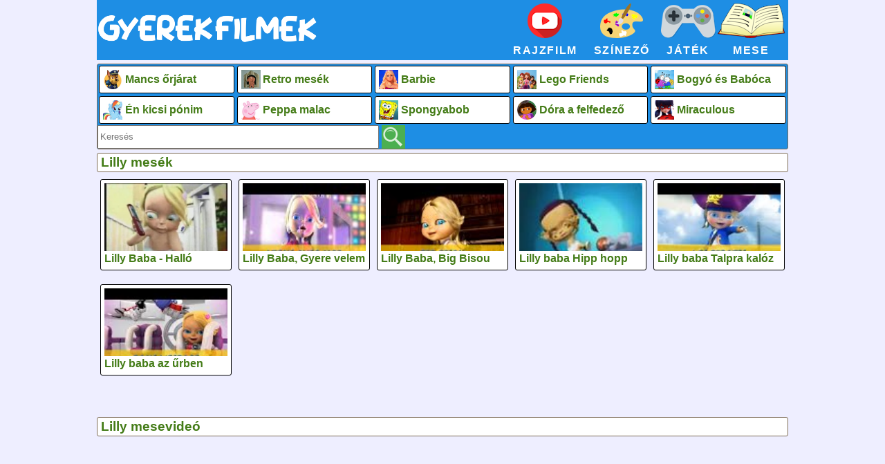

--- FILE ---
content_type: text/html; charset=UTF-8
request_url: https://www.gyerekfilmek.hu/mesek/lilly
body_size: 6154
content:
<!DOCTYPE html>
<html lang="hu">
<head>
<meta http-equiv="Content-Type" content="text/html; charset=UTF-8" />

<title>lilly, Mesevideó gyerekeknek - Gyerekfilmek.hu</title>
<meta name="keywords" content="lilly, rajzfilm, mese, videó, animációs film" />
<meta name="description" content="lilly, Mese videók gyerekeknek - népszerű rajzfilmeket nézhetsz az oldalon. Folyamatosan frissülő tartalom, egész estés mesefilmek is gyerekeknek és felnőtteknek egyaránt."/>
<link rel="canonical" href="https://www.gyerekfilmek.hu/mesek/lilly" />
   <meta name="robots" content="all">
   <meta name="revisit-after" content="3 days">
   <meta name="expires" content="never">
   <meta name="country" content="Hungary">
<meta name="content-language" content="hu, hun, hungarian">
<meta http-equiv="Content-Type" content="text/html; charset=utf-8" />

<script src="/js/lazysizes.min.js" async=""></script>
<link rel="apple-touch-icon" sizes="180x180" href="/apple-touch-icon.png">
<link rel="icon" type="image/png" sizes="32x32" href="/favicon-32x32.png">
<link rel="icon" href="/favicon_gyerekfilmek.gif" sizes="16x16" type="image/gif" >
<link rel="manifest" href="/site.webmanifest">
<link rel="icon" href="/favicon_gyerekfilmek.gif" type="image/gif" >


<script async src="https://pagead2.googlesyndication.com/pagead/js/adsbygoogle.js?client=ca-pub-5423034115367587"
     crossorigin="anonymous"></script>


<meta name="viewport" content="width=device-width, initial-scale=1, maximum-scale=1, user-scalable=no">
<base href="//www.gyerekfilmek.hu/" /><link rel="stylesheet" href="/mstyle.csx" type="text/css" media="screen" />

<script type="text/javascript" src="/js/jquery-1.4.4.min.js"></script>
<script type="text/javascript" src="/js/myjs.jsx"></script>

</head>
<body>
<div class="wrapper">


<style>
	.header {
    display: flex;
    justify-content: space-between;
    align-items: center;
  }

  .banner {
    flex: 0 0 auto;
  }

  .banner-img {
    max-height: 100px;
    width: auto;
  }

  .icons {
    display: flex;
    gap: 25px;
    padding: 5px;
  }

  .icon-link {
    text-align: center;
    text-decoration: none;
  }

  .icon-link img {
    height: 50px;
    width: auto;
  }

  .icon-text {
  	display: block;
    margin-top: 5px;
    font-size: 16px;
    border: unset;
		border-radius: unset;
		background-color: unset;
		color: #FFF;
		font-weight: bold;
		font-family: Arial , sans-serif;
		letter-spacing: 0.1em; 
		height: auto;
  }

		/* Reszponzív nézet - Mobil */
  @media (max-width: 768px) {
      .header {
      	flex-direction: column;
        min-height: 115px;
      }

      .icons {
      	gap: 10px;
      }

      .icon-text {
      	display: none;
      }

      .banner-img {
          margin-bottom: 10px;
      }
  }
</style>

<div class="header newbg">
    <div class="banner">
			<a href="/" title="Gyerek filmek">
				<img style="min-height: 50px;" src="/images/logo.png" alt="Gyerekfilmek" />
			</a>
		</div>
  <nav class="icons">
  	<a href="https://www.gyerekfilmek.hu/" class="icon-link">
    	<img src="/images/rajzfilmek-ikon.png" alt="Rajzfilm" title="Rajzfilmek">
      <span class="icon-text">RAJZFILM</span>
    </a>
  	<a href="/szinezo.html" class="icon-link">
    	<img src="/images/szinezo-ikon.png" alt="Színező" title="Színezők">
      <span class="icon-text">SZÍNEZŐ</span>
    </a>
		<a href="/jatekok.php" class="icon-link">
			<img src="/images/jatek-ikon.png" alt="Játék"  title="Játékok">
			<span class="icon-text">JÁTÉK</span>
		</a>
		<a href="/mesek.html" class="icon-link">
			<img src="/images/mesek-ikon.png" alt="Mesék"  title="Mesék">
			<span class="icon-text">MESE</span>
		</a>
	</nav>
 </div>
 
<script>
$(document).ready(function() {
$( window ).resize(function() {
	if(!$("input").is(":focus")) {
	   if($(window).width() > 799){
		$( ".mymenu" ).css( "display","block");
		$( "#searchholder" ).appendTo('.kategholder');
		$( "#searchholder" ).removeClass('searchholder2');
	    }else{
		$( "#searchholder" ).appendTo('.toggle');
		$( "#searchholder" ).addClass('searchholder2');
	    }
	}
});
$(window).trigger('resize');
$( "#list" ).click(function(){ 
$( ".mymenu" ).toggle( "slow" );
});
});
</script>


<div class="clearfix holder kategholder">
<nav class="menu navigation">
<div class="toggle"><p id="list" style="margin-top: 0px;margin-bottom: 0px;background-image: url(/images/nav-icon.png);background-repeat: no-repeat;padding-left: 26px;height: 19px;width: 90px">Kategóriák</p></div>
  <ul class="mymenu">

<li>
<a href="/mesek/Mancs_Őrjárat"><img class="lazyload" data-src="/images/mancsorjarat.jpg" alt="Mancs őrjárat" title="Mancs őrjárat" height="75">Mancs őrjárat</a>
</li>
<li>
<a href="/retromesek.html"><img class="lazyload" data-src="/images/retromesek.jpg" alt="Retro mesék" title="Retro mesék" height="75">Retro mesék</a>
</li>
<li>
<a href="/barbie-animacio.php"><img class="lazyload" data-src="/images/barbie.jpg" alt="Barbie" title="Barbie" height="75">Barbie</a>
</li>
	
<li>
<a href="/mesek/Lego_friends"><img class="lazyload" data-src="/images/legofriends.jpg" alt="Lego Friends mesék" title="Lego Friends" height="75">Lego Friends</a>
</li>

<li>
<a href="/bogyoesbabocarajzfilm.php"><img class="lazyload" data-src="/images/bogyoesbaboca.jpg" alt="Bogyó és Babóca rajzfilmek" title="Bogyó és Babócarajzfilmek" height="75">Bogyó és Babóca</a>
</li>					
<li>
<a href="/enkicsiponimrajzfilm.php"><img class="lazyload" data-src="/images/enkicsiponim.jpg" alt="Én kicsi pónim rajzfilmek" title="Én kicsi pónim rajzfilmek" height="75">Én kicsi pónim</a>
</li>

<li>
<a href="/peppamalac-rajzfilm.php"><img class="lazyload" data-src="/images/peppamalac.jpg" alt="Peppa malac rajzfilmek" title="Peppa malac rajzfilmek" height="75">Peppa malac </a>
</li>
<li>
<a href="/spongyabob-rajzfilm.php"><img class="lazyload" data-src="/images/spongyabob.jpg" alt="Spongya bob - a sárga tengeri szivacs kalandjai" title="Spongyabob kalandjai" height="75">Spongyabob</a>
</li>

<li>
<a href="/dora-rajzfilm.php"><img class="lazyload" data-src="/images/dora-menu.png" alt="Dóra a felfedező rajzfilm" title="Dóra a felfedező rajzfilm" height="75">Dóra a felfedező</a>
</li>
<li>
<a href="/mesek/miraculous"><img class="lazyload" data-src="/images/miraculous.jpg" alt="Miraculous katicabogár" title="Miraculous katicabogár" height="75">Miraculous</a>
</li>
  </ul>

</nav>
<div class="clearfix"></div>

<div id="searchholder" class="searchholder2">

<input style="width: 40%;" type="text" name="search" id="search" maxlength=80 onchange="searchChange()" placeholder="Keresés" />
<input id="sbutt" type="button" value="Keres" />

</div>
<script type="text/javascript">
	function getBaseURL() {
		var url = location.href;  // entire url including querystring - also: window.location.href;
		var baseURL = url.substring(0, url.indexOf('/', 14));
		return baseURL;
	}

	function searchChange(){ 
		var str = document.getElementById("search").value;		
    		str = str.replace(/ +/g, '_');
		document.getElementById("sbutt").onclick = function(){
                $.ajax({
		url: "/countkereses.php?keres="+str,
		cache: false,
		async: false,
		success: function(html){
			window.location.href=getBaseURL()+'/mesek/'+str;
		}
	        });	    
	        };
	}
	//document.onkeydown = enter
$('#search').keypress(function(event){
    var keycode = (event.keyCode ? event.keyCode : event.which);
    if(keycode == '13'){
        var str = document.getElementById("search").value;		
	        str = str.replace(/ +/g, '_');
		$.ajax({
			url: "/countkereses.php?keres="+str,
			cache: false,
			async: false,
			success: function(html){
				window.location.href=getBaseURL()+'/mesek/'+str;
			}
	    });	
    }
});
	function enter(e){
	   var keycode;
	   if (window.event) keycode = window.event.keyCode;
	   else if (e) keycode = e.which;
	   if (keycode == 13){
			 var str = document.getElementById("search").value;
	        str = str.replace(/ +/g, '_');
		$.ajax({
		url: "/countkereses.php?keres="+str,
		cache: false,
		async: false,
		success: function(html){
			window.location.href=getBaseURL()+'/mesek/'+str;
		}
	        });         
	   }
	}
	</script>
</div>

<div class="main">

<h1 class="maintitle holder">Lilly mesék</h1>
<div class="kategoriafolott"></div>
<div class="grid"><div class="jkep"><a href='/gyerekvideo.php?id=Lilly-Baba---Hallo' target='_self'><img class="lazyload" data-src='https://pics.indavideo.hu/videos/000/096/528/2-1.jpg' alt='Lilly Baba - Halló'></a></div><div class="jcim"><a href='/gyerekvideo.php?id=Lilly-Baba---Hallo' target='_self'><h2>Lilly Baba - Halló</h2></a></div><div class="jleir"></div></div><div class="grid"><div class="jkep"><a href='/gyerekvideo.php?id=Lilly-Baba,-Gyere-velem' target='_self'><img class="lazyload" data-src='https://i3.ytimg.com/vi/R_dDxkDTkvQ/default.jpg' alt='Lilly Baba, Gyere velem'></a></div><div class="jcim"><a href='/gyerekvideo.php?id=Lilly-Baba,-Gyere-velem' target='_self'><h2>Lilly Baba, Gyere velem</h2></a></div><div class="jleir"></div></div><div class="grid"><div class="jkep"><a href='/gyerekvideo.php?id=Lilly-Baba,-Big-Bisou' target='_self'><img class="lazyload" data-src='https://i1.ytimg.com/vi/h_bi5wP6x9k/default.jpg' alt='Lilly Baba, Big Bisou'></a></div><div class="jcim"><a href='/gyerekvideo.php?id=Lilly-Baba,-Big-Bisou' target='_self'><h2>Lilly Baba, Big Bisou</h2></a></div><div class="jleir"></div></div><div class="grid"><div class="jkep"><a href='/gyerekvideo.php?id=Lilly-baba-Hipp-hopp' target='_self'><img class="lazyload" data-src='https://i4.ytimg.com/vi/__gij8-_oWc/default.jpg' alt='Lilly baba Hipp hopp'></a></div><div class="jcim"><a href='/gyerekvideo.php?id=Lilly-baba-Hipp-hopp' target='_self'><h2>Lilly baba Hipp hopp</h2></a></div><div class="jleir"></div></div><div class="grid"><div class="jkep"><a href='/gyerekvideo.php?id=Lilly-baba-Talpra-kaloz' target='_self'><img class="lazyload" data-src='https://i1.ytimg.com/vi/H5PczkNlW0g/default.jpg' alt='Lilly baba : Talpra kalóz'></a></div><div class="jcim"><a href='/gyerekvideo.php?id=Lilly-baba-Talpra-kaloz' target='_self'><h2>Lilly baba Talpra kalóz</h2></a></div><div class="jleir"></div></div><div class="grid"><div class="jkep"><a href='/gyerekvideo.php?id=Lilly-baba-az-urben' target='_self'><img class="lazyload" data-src='https://i2.ytimg.com/vi/mim1Ysx2Luc/default.jpg' alt='Lilly baba az űrben'></a></div><div class="jcim"><a href='/gyerekvideo.php?id=Lilly-baba-az-urben' target='_self'><h2>Lilly baba az űrben</h2></a></div><div class="jleir"></div></div><div class="clear"></div><div class='mypager'></div>
	<div style="clear:both;"></div>
	<div class="kategoriaalatt">
		</div>

<script type="application/ld+json">
{
"@context": "https://schema.org",
"@type": "VideoObject",
"name": "Lilly mesevideó ",
"description": "Lilly Baba - Halló",
"thumbnailUrl": "https://pics.indavideo.hu/videos/000/096/528/2-1.jpg",
"embedUrl": "https://www.gyerekfilmek.hu/embed/Lilly-Baba---Hallo",
"uploadDate": "2011-11-25T13:52:52+01:00"
}
</script>
<h2 class="maintitle holder" style="text-align: left; margin-top: 30px; "><a title="Lilly Baba - Halló" href="/gyerekvideo.php?id=Lilly-Baba---Hallo" >Lilly mesevideó </a></h2><div class='iframecontainer2' >						<iframe width="580" height="326" src="https://www.gyerekfilmek.hu/embed/Lilly-Baba---Hallo" frameborder="0" allowfullscreen></iframe>
					</div><p class='jdescript'>Lilly Baba - Halló - aranyos zenés animáció videó gyerekeknek</p>
<div style="clear:both;"></div>


<h2 class="maintitle holder">További kategóriák</h2>
<div class="grid2">
	<div class="jkep">
		<a href="/mesek/Bluey_és_Bingo">
			<img class="lazyload" data-src="/images/bluey.jpg" alt="Bluey és Bingo" title="Bluey és Bingo">
		</a>
	</div>
	<div class="jcim"  align="center">
		<a href="/mesek/Bluey_és_Bingo">
			<h2>Bluey és Bingo</h2>
		</a>
	</div>
	<div class="jleir">
		
	</div>
</div>


<div class="grid2">
	<div class="jkep">
		<a href="/mesek/Mása_és_a_medve">
			<img class="lazyload" data-src="/images/masaesamedve.jpg" alt="Mása és a medve" title="Mása és a medve">
		</a>
	</div>
	<div class="jcim"  align="center">
		<a href="/mesek/Mása_és_a_medve">
			<h2>Mása és a medve</h2>
		</a>
	</div>
	<div class="jleir">
		
	</div>
</div>

<div class="grid2">
	<div class="jkep">
		<a href="/mesek/télapós">
			<img class="lazyload" data-src="/images/telapos.jpg" alt="Télapós Mikulásos mesék" title="Télapós mesék">
		</a>
	</div>
	<div class="jcim"  align="center">
		<a href="/mesek/télapós">
			<h2>Télapós, Mikulásos mesék</h2>
		</a>
	</div>
	<div class="jleir">
		
	</div>
</div>

<div class="grid2">
	<div class="jkep">
		<a href="/mesek/karácsonyi">
			<img class="lazyload" data-src="/images/karacsonyimese.jpg" alt="Karácsonyi mese videók" title="Karácsonyi mesék">
		</a>
	</div>
	<div class="jcim"  align="center">
		<a href="/mesek/karácsonyi">
			<h2>Karácsonyi mesevideók</h2>
		</a>
	</div>
	<div class="jleir">
		
	</div>
</div>



<div class="grid2">
	<div class="jkep">
		<a href="/mesek/téli">
			<img class="lazyload" data-src="/images/teli-mese.jpg" alt="Téli havas mesék" title="Téli mesék">
		</a>
	</div>
	<div class="jcim"  align="center">
		<a href="/mesek/téli">
			<h2>Téli havas mesefilmek</h2>
		</a>
	</div>
	<div class="jleir">
		
	</div>
</div>



<div class="grid2">
	<div class="jkep">
		<a href="mesek/umizoomi">
			<img class="lazyload" data-src="./images/umizoomi.jpg" alt="Umi zoomi rajzfilm" title="Umi zoomi">
		</a>
	</div>
	<div class="jcim"  align="center">
		<a href="mesek/umizoomi">
			<h2>Umizoomi rajzfilmek</h2>
		</a>
	</div>
	<div class="jleir">
		
	</div>
</div>

<div class="grid2">
	<div class="jkep">
		<a href="allatikuldetesrajzfilm.php">
			<img class="lazyload" data-src="./images/allatikuldetes.jpg" alt="Állati küldetés rajzfilm" title="Állati küldetés">
		</a>
	</div>
	<div class="jcim"  align="center">
		<a href="allatikuldetesrajzfilm.php">
			<h2>Állati küldetés</h2>
		</a>
	</div>
	<div class="jleir">
		
	</div>
</div>


<div class="grid2">
	<div class="jkep">
		<a href="mesek/Rev_&_Roll">
			<img class="lazyload" data-src="./images/revandroll.jpg" alt="Rev & Roll mese videó" title="Rev & Roll">
		</a>
	</div>
	<div class="jcim"  align="center">
		<a href="mesek/Rev_&_Roll">
			<h2>Rev & Roll</h2>
		</a>
	</div>
	<div class="jleir">
		
	</div>
</div>

<div class="grid2">
	<div class="jkep">
		<a href="mesek/Agi_Bagi">
			<img class="lazyload" data-src="./images/agibagi.jpg" alt="Agi Bagi mese videó" title="Agi Bagi">
		</a>
	</div>
	<div class="jcim"  align="center">
		<a href="mesek/Agi_Bagi">
			<h2>Agi Bagi mese videók</h2>
		</a>
	</div>
	<div class="jleir">
		
	</div>
</div>

<div class="grid2">
	<div class="jkep">
		<a href="mesek/Roger_az_űrjárőr">
			<img class="lazyload" data-src="./images/Roger-az-urjaror.jpg" alt="Roger az űrjárőr mese videó" title="Roger az űrjárőr">
		</a>
	</div>
	<div class="jcim"  align="center">
		<a href="mesek/Roger_a_űrjárőr">
			<h2>Roger az űrjárőr</h2>
		</a>
	</div>
	<div class="jleir">
		
	</div>
</div>

<div class="grid2">
	<div class="jkep">
		<a href="mesek/JoNaLu">
			<img class="lazyload" data-src="./images/jonalu.jpg" alt="JoNaLu mese videó" title="JoNaLu">
		</a>
	</div>
	<div class="jcim"  align="center">
		<a href="mesek/JoNaLu">
			<h2>JoNaLu mese videók</h2>
		</a>
	</div>
	<div class="jleir">
		
	</div>
</div>

<div class="grid2">
	<div class="jkep">
		<a href="mesek/Bing_nyuszi">
			<img class="lazyload" data-src="./images/bing.jpg" alt="Bing mese videó" title="Bing nyuszi mese">
		</a>
	</div>
	<div class="jcim"  align="center">
		<a href="mesek/Bing_nyuszi">
			<h2>Bing mese videók</h2>
		</a>
	</div>
	<div class="jleir">
		
	</div>
</div>

<div class="grid2">
	<div class="jkep">
		<a href="mesek/dozerkek">
			<img class="lazyload" data-src="./images/dozerkek.jpg" alt="Dózerkék mese" title="Dózerkék">
		</a>
	</div>
	<div class="jcim"  align="center">
		<a href="mesek/dozerkek">
			<h2>Dózerkék mese</h2>
		</a>
	</div>
	<div class="jleir">
		
	</div>
</div>

<div class="grid2">
	<div class="jkep">
		<a href="./mesek/kerekmese">
			<img class="lazyload" data-src="./images/kerekmese3.jpg" alt="Kerekmese videók" title="Kerekmese">
		</a>
	</div>
	<div class="jcim" align="center">
		<a href="./mesek/kerekmese">
			<h2>Kerekmese</h2>
		</a>
	</div>
	<div class="jleir">
		
	</div>
</div>
<div class="grid2">
	<div class="jkep">
		<a href="mesek/pizsihősök">
			<img class="lazyload" data-src="./images/pizsihosok.jpg" alt="Pizsihősök mesék" title="Pizsihősök">
		</a>
	</div>
	<div class="jcim"  align="center">
		<a href="mesek/pizsihősök">
			<h2>Pizsihősök</h2>
		</a>
	</div>
	<div class="jleir">
		
	</div>
</div>
<div class="grid2">
	<div class="jkep">
		<a href="./thomas-animacio.php">
			<img class="lazyload" data-src="./images/thomas.jpg" alt="Thomas a gőzmozdony" title="Thomas a gőzmozdony">
		</a>
	</div>
	<div class="jcim" align="center">
		<a href="./thomas-animacio.php">
			<h2>Thomas a gőzmozdony</h2>
		</a>
	</div>
	<div class="jleir">
		
	</div>
</div>

<div class="grid2">
	<div class="jkep">
		<a href="./miaesen-animaciosrajzfilm.php">
			<img class="lazyload" data-src="./images/miaesen.jpg" alt="Mia és én rajzfilmek" title="Mia és én">
		</a>
	</div>
	<div class="jcim" align="center">
		<a href="./miaesen-animaciosrajzfilm.php">
			<h2>Mia és én</h2>
		</a>
	</div>
	<div class="jleir">
		
	</div>
</div>



<div class="grid2">
	<div class="jkep">
		<a href="mesek/Láng_és_a_szuperverdák">
			<img class="lazyload" data-src="./images/langesaszuperverdak.jpg" alt="Láng és a szuperverdák videók" title="Láng és a szuperverdák">
		</a>
	</div>
	<div class="jcim"  align="center">
		<a href="mesek/Láng_és_a_szuperverdák">
			<h2>Láng és a szuperverdák</h2>
		</a>
	</div>
	<div class="jleir">
		
	</div>
</div>

<div class="grid2">
	<div class="jkep">
		<a href="./dora-rajzfilm.php">
			<img class="lazyload" data-src="./images/dora.jpg" alt="Dóra a felfedező" title="Dóra a felfedező">
		</a>
	</div>
	<div class="jcim"  align="center">
		<a href="./dora-rajzfilm.php">
			<h2>Dóra a felfedező</h2>
		</a>
	</div>
	<div class="jleir">
		
	</div>
</div>
<div class="grid2">
	<div class="jkep">
		<a href="./sam-animacio.php">
			<img class="lazyload" data-src="./images/sam.jpg" alt="Sam, a tűzoltó animációs mesefilm" title="Sam, a tűzoltó">
		</a>
	</div>
	<div class="jcim"  align="center">
		<a href="./sam-animacio.php">
			<h2>Sam, a tűzoltó</h2>
		</a>
	</div>
	<div class="jleir">
		
	</div>
</div>
<div class="grid2">
	<div class="jkep">
		<a href="./chuggington-rajzfilm.php">
			<img class="lazyload" data-src="./images/chuggington.jpg" alt="Chuggington mese" title="Chuggington">
		</a>
	</div>
	<div class="jcim"  align="center">
		<a href="./chuggington-rajzfilm.php">
			<h2>Chuggington</h2>
		</a>
	</div>
	<div class="jleir">
		
	</div>
</div>
<div class="grid2">
	<div class="jkep">
		<a href="mesek/szirénázó_szupercsapat">
			<img class="lazyload" data-src="./images/szirenazoszupercsapat.jpg" alt="Szirénázó szupercsapat" title="Szirénázó szupercsapat">
		</a>
	</div>
	<div class="jcim"  align="center">
		<a href="mesek/szirénázó_szupercsapat">
			<h2>Szirénázó szupercsapat</h2>
		</a>
	</div>
	<div class="jleir">
		
	</div>
</div>

<div class="grid2">
	<div class="jkep">
		<a href="./jatekok.php">
			<img class="lazyload" data-src="./images/jatekok.gif" alt="Játékok" title="Játékok">
		</a>
	</div>
	<div class="jcim"  align="center">
		<a href="./jatekok.php">
			<h2>Játékok</h2>
		</a>
	</div>
	<div class="jleir">
		
	</div>
</div>
<div class="grid2">
	<div class="jkep">
		<a href="./trukkostom-animaciosrajzfilm.php">
			<img class="lazyload" data-src="./images/trukkostom.jpg" alt="Trükkös Tom mese" title="Trükkös Tom">
		</a>
	</div>
	<div class="jcim"  align="center">
		<a href="./trukkostom-animaciosrajzfilm.php">
			<h2>Trükkös Tom</h2>
		</a>
	</div>
	<div class="jleir">
		
	</div>
</div>
<div class="grid2">
	<div class="jkep">
		<a href="mesek/eperke">
			<img class="lazyload" data-src="./images/eperke.jpg" alt="Eperke rajzfilmek" title="Eperke">
		</a>
	</div>
	<div class="jcim"  align="center">
		<a href="mesek/eperke">
			<h2>Eperke</h2>
		</a>
	</div>
	<div class="jleir">
		
	</div>
</div><div class="grid2">
	<div class="jkep">
		<a href="./kisvakond-rajzfilm.php">
			<img class="lazyload" data-src="./images/kisvakond.jpg" alt="Kisvakond rajzfilmek" title="Kisvakond">
		</a>
	</div>
	<div class="jcim"  align="center">
		<a href="./kisvakond-rajzfilm.php">
			<h2>Kisvakond</h2>
		</a>
	</div>
	<div class="jleir">
		
	</div>
</div>
<div class="grid2">
	<div class="jkep">
		<a href="./tom-es-jerry-rajzfilm.php">
			<img class="lazyload" data-src="./images/tomesjerry.jpg" alt="Tom és Jerry rajzfilmek" title="Tom és Jerry">
		</a>
	</div>
	<div class="jcim"  align="center">
		<a href="./tom-es-jerry-rajzfilm.php">
			<h2>Tom és Jerry</h2>
		</a>
	</div>
	<div class="jleir">
		
	</div>
</div>
<div class="grid2">
	<div class="jkep">
		<a href="./noddy-animacio.php">
			<img class="lazyload" data-src="./images/noddy.jpg" alt="Noddy kalandjai Játékvárosban animációs rajzfilm" title="Noddy kalandjai Játékvárosban">
		</a>
	</div>
	<div class="jcim"  align="center">
		<a href="./noddy-animacio.php">
			<h2>Noddy kalandjai Játékvárosban</h2>
		</a>
	</div>
	<div class="jleir">
		
	</div>
</div>



<div class="grid2">
	<div class="jkep">
		<a href="mesek/ben_és_holly">
			<img class="lazyload" data-src="./images/benesholly.jpg" alt="Ben és Holly rajzfilm" title="Ben és Holly">
		</a>
	</div>
	<div class="jcim"  align="center">
		<a href="mesek/ben_és_holly">
			<h2>Ben és Holly</h2>
		</a>
	</div>
	<div class="jleir">
		
	</div>
</div>

<div class="grid2">
	<div class="jkep">
		<a href="mesek/bori">
			<img class="lazyload" data-src="./images/bori.jpg" alt="Bori mesék" title="Bori mesék">
		</a>
	</div>
	<div class="jcim"  align="center">
		<a href="mesek/bori">
			<h2>Bori mesék</h2>
		</a>
	</div>
	<div class="jleir">
</div>
		
	</div>
	
		
	<div class="grid2">
	<div class="jkep">
		<a href="mesek/geronimo_stilton">
			<img class="lazyload" data-src="./images/geronimostilton.jpg" alt="Geronimo Stilton rajzfilmek" title="Geronimo Stilton">
		</a>
	</div>
	<div class="jcim"  align="center">
		<a href="mesek/geronimo_stilton">
			<h2>Geronimo Stilton</h2>
		</a>
	</div>
	<div class="jleir">
		
	</div>
</div>
	
<div class="grid2">
	<div class="jkep">
		<a href="mesek/traktor_tom">
			<img class="lazyload" data-src="./images/traktortom.jpg" alt="Traktor Tom rajzfilm" title="Traktor Tom">
		</a>
	</div>
	<div class="jcim"  align="center">
		<a href="mesek/traktor_tom">
			<h2>Traktor Tom</h2>
		</a>
	</div>
	<div class="jleir">
		
	</div>
</div>
<div class="grid2">
	<div class="jkep">
		<a href="./mannymestervideok.php">
			<img class="lazyload" data-src="./images/mannymester.jpg" alt="Manny Mester" title="Manny Mester">
		</a>
	</div>
	<div class="jcim"  align="center">
		<a href="./mannymestervideok.php">
			<h2>Manny Mester</h2>
		</a>
	</div>
	<div class="jleir">
		
	</div>
</div>
<div class="grid2">
	<div class="jkep">
		<a href="./dalok.php">
			<img class="lazyload" data-src="./images/dalok.jpg" alt="Gyerek dalok és zenék" title="Gyerek dalok">
		</a>
	</div>
	<div class="jcim"  align="center">
		<a href="./dalok.php">
			<h2>Gyerek dalok</h2>
		</a>
	</div>
	<div class="jleir">
		
	</div>
</div>
<div class="grid2">
	<div class="jkep">
		<a href="./teljesfilmek.php">
			<img class="lazyload" data-src="./images/teljesfilmek.jpg" alt="Teljes filmek" title="Teljes filmek">
		</a>
	</div>
	<div class="jcim"  align="center">
		<a href="./teljesfilmek.php">
			<h2>Teljes filmek</h2>
		</a>
	</div>
	<div class="jleir">
		
	</div>
</div>
<div class="grid2">
	<div class="jkep">
		<a href="./t-rex-expressz-animaciosrajzfilm.php">
			<img class="lazyload" data-src="./images/t-rex-expressz.jpg" alt="T-rex expressz" title="T-rex expressz">
		</a>
	</div>
	<div class="jcim"  align="center">
		<a href="./t-rex-expressz-animaciosrajzfilm.php">
			<h2>T-rex expressz</h2>
		</a>
	</div>
	<div class="jleir">
		
	</div>
</div>
<div class="grid2">
	<div class="jkep">
		<a href="mesek/garfield">
			<img class="lazyload" data-src="./images/garfield.jpg" alt="Garfield rajzfilmek" title="Garfield">
		</a>
	</div>
	<div class="jcim"  align="center">
		<a href="mesek/garfield">
			<h2>Garfield</h2>
		</a>
	</div>
	<div class="jleir">
		
	</div>
</div>
<div class="grid2">
	<div class="jkep">
		<a href="mesek/bob,_a mester">
			<img class="lazyload" data-src="./images/bobamester.jpg" alt="Bob,a mester rajzfilmek" title="Bob,a mester">
		</a>
	</div>
	<div class="jcim"  align="center">
		<a href="mesek/bob,_a mester">
			<h2>Bob,a mester</h2>
		</a>
	</div>
	<div class="jleir">
		
	</div>
</div>
<div class="grid2">
	<div class="jkep">
		<a href="./magyarnepmesek-rajzfilm.php">
			<img class="lazyload" data-src="./images/magyarnepmesek.jpg" alt="Magyar népmesék rajzfilmek" title="Magyar népmesék">
		</a>
	</div>
	<div class="jcim"  align="center">
		<a href="./magyarnepmesek-rajzfilm.php">
			<h2>Magyar népmesék</h2>
		</a>
	</div>
	<div class="jleir">
		
	</div>
</div>
<div class="grid2">
	<div class="jkep">
		<a href="mesek/micimackó">
			<img class="lazyload" data-src="./images/micimacko.jpg" alt="Micimackó rajzfilmek" title="Micimackó">
		</a>
	</div>
	<div class="jcim"  align="center">
		<a href="mesek/micimackó">
			<h2>Micimackó</h2>
		</a>
	</div>
	<div class="jleir">
		
	</div>
</div>
<div class="grid2">
	<div class="jkep">
		<a href="mesek/hupikék_törpikék">
			<img class="lazyload" data-src="./images/hupikektorpikek.jpg" alt="Hupikék törpikék rajzfilmek" title="Hupikék törpikék">
		</a>
	</div>
	<div class="jcim"  align="center">
		<a href="mesek/hupikék_törpikék">
			<h2>Hupikék törpikék</h2>
		</a>
	</div>
	<div class="jleir">
		
	</div>
</div>

<div class="grid2">
	<div class="jkep">
		<a href="mesek/esti_mese">
			<img class="lazyload" data-src="./images/esti-mese.jpg" alt="Esti mese videók" title="Esti mesék">
		</a>
	</div>
	<div class="jcim"  align="center">
		<a href="mesek/esti_mese">
			<h2>Esti mese videók</h2>
		</a>
	</div>
	<div class="jleir">
		
	</div>
</div>


	
</div>
<div style="clear:both;"></div>

<div class="clearfix holder footer">


			<a href="/"><div class="f_item">Legújabb mesevideók</div></a>
			<a href="/kapcsolat.html"><div class="f_item">Kapcsolat</div></a>
			<a href="https://www.facebook.com/Gyerekfilmek/"><div class="f_item"><img src="https://www.gyerekfilmek.hu/images/facebook-gyerekfilmek.jpg" height="25" target="_blank"></div></a>
			<a href="/cimkek.html"><div class="f_item">Tartalom</div></a>
			<a href="/partnerek.html"><div class="f_item">Partnerek</div></a>
			


</div>
<div class="clearfix holder footer">
<div class="fl" id="eXTReMe"><a href="https://extremetracking.com/open?login=gyerekfk" target="_blank">
<img src="https://t1.extreme-dm.com/i.gif" style="border: 0;"
height="38" width="41" id="EXim" alt="eXTReMe Tracker" /></a>
<script type="text/javascript"><!--
var EXlogin='gyerekfk' // Login
var EXvsrv='s11' // VServer
EXs=screen;EXw=EXs.width;navigator.appName!="Netscape"?
EXb=EXs.colorDepth:EXb=EXs.pixelDepth;
navigator.javaEnabled()==1?EXjv="y":EXjv="n";
EXd=document;EXw?"":EXw="na";EXb?"":EXb="na";
EXd.write("<img src=https://e2.extreme-dm.com",
"/"+EXvsrv+".g?login="+EXlogin+"&amp;",
"jv="+EXjv+"&amp;j=y&amp;srw="+EXw+"&amp;srb="+EXb+"&amp;",
"l="+escape(EXd.referrer)+" height=1 width=1>");//-->
</script><noscript><div id="neXTReMe"><img height="1" width="1" alt=""
src="https://e2.extreme-dm.com/s11.g?login=gyerekfk&amp;j=n&amp;jv=n" />
</div></noscript></div>
<div class="fl"></div>
</div></div>
<script defer src="https://static.cloudflareinsights.com/beacon.min.js/vcd15cbe7772f49c399c6a5babf22c1241717689176015" integrity="sha512-ZpsOmlRQV6y907TI0dKBHq9Md29nnaEIPlkf84rnaERnq6zvWvPUqr2ft8M1aS28oN72PdrCzSjY4U6VaAw1EQ==" data-cf-beacon='{"version":"2024.11.0","token":"46f8d7a78758438392b417e878a3f6c1","r":1,"server_timing":{"name":{"cfCacheStatus":true,"cfEdge":true,"cfExtPri":true,"cfL4":true,"cfOrigin":true,"cfSpeedBrain":true},"location_startswith":null}}' crossorigin="anonymous"></script>
</body>
</html>








--- FILE ---
content_type: text/html; charset=utf-8
request_url: https://www.google.com/recaptcha/api2/aframe
body_size: 249
content:
<!DOCTYPE HTML><html><head><meta http-equiv="content-type" content="text/html; charset=UTF-8"></head><body><script nonce="0SFA7LJ6MnHP075-ZTR6pA">/** Anti-fraud and anti-abuse applications only. See google.com/recaptcha */ try{var clients={'sodar':'https://pagead2.googlesyndication.com/pagead/sodar?'};window.addEventListener("message",function(a){try{if(a.source===window.parent){var b=JSON.parse(a.data);var c=clients[b['id']];if(c){var d=document.createElement('img');d.src=c+b['params']+'&rc='+(localStorage.getItem("rc::a")?sessionStorage.getItem("rc::b"):"");window.document.body.appendChild(d);sessionStorage.setItem("rc::e",parseInt(sessionStorage.getItem("rc::e")||0)+1);localStorage.setItem("rc::h",'1768780050785');}}}catch(b){}});window.parent.postMessage("_grecaptcha_ready", "*");}catch(b){}</script></body></html>